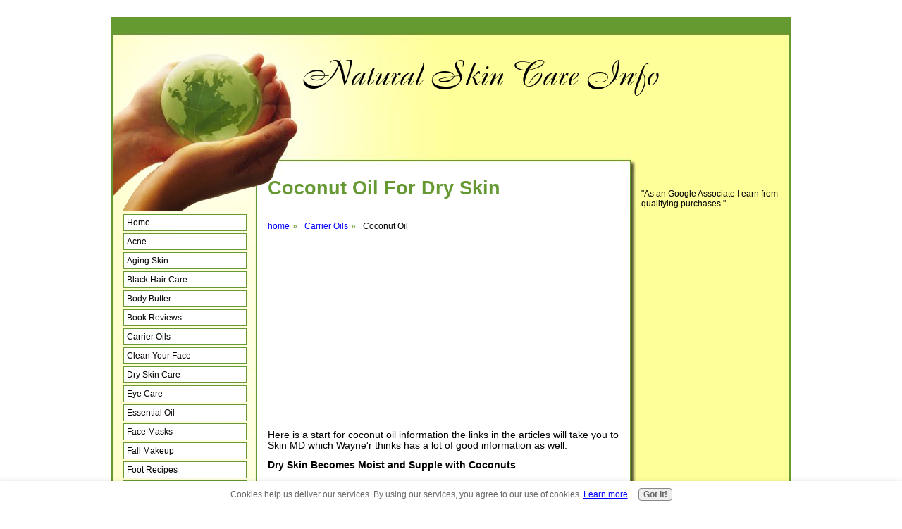

--- FILE ---
content_type: text/html; charset=UTF-8
request_url: https://www.natural-skin-care-info.com/coconut-oil-gm.html
body_size: 6924
content:
<!DOCTYPE HTML>
<html>
<head><meta http-equiv="content-type" content="text/html; charset=UTF-8"><title>Coconut Oil | for Dry Skin</title><meta name="description" content="For dry skin use coconut oil"><link href="/sd/support-files/style.css" rel="stylesheet" type="text/css"><meta id="viewport" name="viewport" content="width=device-width, initial-scale=1, maximum-scale=1, minimum-scale=1">
<!-- start: tool_blocks.sbi_html_head -->
<link rel="canonical" href="https://www.natural-skin-care-info.com/coconut-oil-gm.html"/>
<link rel="alternate" type="application/rss+xml" title="RSS" href="https://www.natural-skin-care-info.com/natural-skin-care.xml">
<meta property="og:title" content="Coconut Oil | for Dry Skin"/>
<meta property="og:description" content="For dry skin use coconut oil"/>
<meta property="og:type" content="article"/>
<meta property="og:url" content="https://www.natural-skin-care-info.com/coconut-oil-gm.html"/>
<!-- SD --><link rel="preconnect" href="https://fonts.gstatic.com/" crossorigin>
<!-- BREADCRUMBS -->
<script type="application/ld+json" id="ld-breadcrumb-trail-68234.page-3736679">
        {
          "@context": "https://schema.org",
          "@type": "BreadcrumbList",
          "itemListElement": [{
                "@type": "ListItem",
                "position":1,
                "name": "home",
                "item": "https://www.natural-skin-care-info.com/"
            },{
                "@type": "ListItem",
                "position":2,
                "name": "Carrier Oils",
                "item": "https://www.natural-skin-care-info.com/carrier-oil.html"
            },{
                "@type": "ListItem",
                "position":3,
                "name": "Coconut Oil"
            }]
        }
    </script>
<script>var https_page=0</script>
<script charset="utf-8">//<![CDATA[
(function(){document.addEventListener("DOMContentLoaded",function(ev){var forms=[];forms=forms.concat([].slice.call(document.querySelectorAll('.Ezine2 form')));forms=forms.concat([].slice.call(document.querySelectorAll('.c2Form')));if(!/gdpr\-/.test(window.location.pathname)){forms=forms.concat([].slice.call(document.querySelectorAll('[class^=" FormBlock"]')));forms=forms.concat([].slice.call(document.querySelectorAll('[class^="FormBlock"]')));var userDomain=window.location.origin.replace(/sbi([A-za-z0-9]+)\.sitesell\./,"");var hostForms=[].slice.call(document.querySelectorAll('form[action^="'+userDomain+'"]'));hostForms=hostForms.concat([].slice.call(document.querySelectorAll('form[action^="/"]')));for(var i=0,ilen=hostForms.length;i<ilen;i++){if(forms.indexOf(hostForms[i])===-1){forms.push(hostForms[i]);}}}var blockForm=function(el){el.addEventListener('submit',function(ev){ev.preventDefault();},false);var buttons=el.querySelectorAll('input[type="submit"], button[type="submit"], input[value="Submit"], input[type="button"]');for(var i=0,ilen=buttons.length;i<ilen;i++){buttons[i].setAttribute("disabled","disabled");buttons[i].style.cursor="no-drop";}};for(var i=0,ilen=forms.length;i<ilen;i++){blockForm(forms[i]);}});}());
//]]></script><script src="https://www.natural-skin-care-info.com/sd/support-files/gdprcookie.js.pagespeed.jm.09XQsC08u-.js" async defer></script><!-- end: tool_blocks.sbi_html_head -->
<!-- start: shared_blocks.24132921#end-of-head -->
<script async src="https://pagead2.googlesyndication.com/pagead/js/adsbygoogle.js"></script>
<script>(adsbygoogle=window.adsbygoogle||[]).push({google_ad_client:"ca-pub-4520119733373775",enable_page_level_ads:true});</script>
<!-- end: shared_blocks.24132921#end-of-head -->
<script>var FIX=FIX||{};</script><script>var MOBILE=MOBILE||{};MOBILE.enabled=true;</script><script>var MOBILE=MOBILE||{};MOBILE.viewMode="full";MOBILE.deviceType="other";MOBILE.userAgent="";if(typeof mobileSandBox!=='undefined'){MOBILE.enabled=true;}MOBILE.hasCookie=function(key,value){var regexp=new RegExp(key+'='+value);return regexp.test(document.cookie);};MOBILE.overwriteViewport=function(){var viewport=document.querySelector("#viewport");if(viewport){viewport.content='';}};MOBILE.checkIfMobile=function(){if(!MOBILE.enabled){MOBILE.enabled=/mobileTrial=1/.test(document.cookie);}MOBILE.userAgent=navigator.userAgent;var androidMobile=(/Android/i.test(MOBILE.userAgent)&&(/Mobile/i.test(MOBILE.userAgent)));if(androidMobile){if((screen.width>1000)&&(screen.height>550)){androidMobile=false;}}if(MOBILE.enabled&&((/iPhone|iPod|BlackBerry/i.test(MOBILE.userAgent)&&(!/iPad/i.test(MOBILE.userAgent)))||androidMobile)){MOBILE.deviceType="mobile";document.documentElement.className+=" m";if(MOBILE.hasCookie("fullView",'true')){document.documentElement.className+=" fullView";MOBILE.viewMode="full";MOBILE.overwriteViewport();}else{document.documentElement.className+=" mobile";MOBILE.viewMode="mobile";}if(MOBILE.userAgent.match(/Android 2/i)){document.documentElement.className+=" android2";}}else{MOBILE.overwriteViewport();}};MOBILE.viewportWidth=function(){var viewportWidth;if(typeof window.innerWidth!="undefined"){viewportWidth=window.innerWidth;}else if(typeof document.documentElement!="undefined"&&typeof document.documentElement.offsetWidth!="undefined"&&document.documentElement.offsetWidth!=0){viewportWidth=document.documentElement.offsetWidth;}else{viewportWidth=document.getElementsByTagName('body')[0].offsetWidth;}return viewportWidth;};MOBILE.destroyAd=function(slot){var ins=document.getElementsByTagName("ins");for(var i=0,insLen=ins.length;i<insLen;i++){var elem=ins[i];if(elem.getAttribute("data-ad-slot")==slot){var parent=elem.parentNode;parent.removeChild(elem);break;}}if(!elem){throw new Error("INS tag with data-ad-slot value "+slot+" is absent in the code");}};MOBILE.updateValues=function(client,slot,width,height){var ins=document.getElementsByTagName("ins");for(var i=0,insLen=ins.length;i<insLen;i++){var elem=ins[i];if(/adsbygoogle/.test(elem.className)){break;}}if(!elem){throw new Error("INS tag with class name 'adsbygoogle' is absent in the code");}elem.style.width=width+'px';elem.style.height=height+'px';elem.setAttribute('data-ad-client',client);elem.setAttribute('data-ad-slot',slot);};MOBILE.checkIfMobile();if(typeof mobileSandBox!=='undefined'){MOBILE.enabled=true;}MOBILE.hasCookie=function(key,value){var regexp=new RegExp(key+'='+value);return regexp.test(document.cookie);};MOBILE.overwriteViewport=function(){var viewport=document.querySelector("#viewport");if(viewport){viewport.content='';}};MOBILE.checkIfMobile=function(){if(!MOBILE.enabled){MOBILE.enabled=/mobileTrial=1/.test(document.cookie);}MOBILE.userAgent=navigator.userAgent;var androidMobile=(/Android/i.test(MOBILE.userAgent)&&(/Mobile/i.test(MOBILE.userAgent)));if(androidMobile){if((screen.width>1000)&&(screen.height>550)){androidMobile=false;}}if(MOBILE.enabled&&((/iPhone|iPod|BlackBerry/i.test(MOBILE.userAgent)&&(!/iPad/i.test(MOBILE.userAgent)))||androidMobile)){MOBILE.deviceType="mobile";document.documentElement.className+=" m";if(MOBILE.hasCookie("fullView",'true')){document.documentElement.className+=" fullView";MOBILE.viewMode="full";MOBILE.overwriteViewport();}else{document.documentElement.className+=" mobile";MOBILE.viewMode="mobile";}if(MOBILE.userAgent.match(/Android 2/i)){document.documentElement.className+=" android2";}}else{MOBILE.overwriteViewport();}};MOBILE.viewportWidth=function(){var viewportWidth;if(typeof window.innerWidth!="undefined"){viewportWidth=window.innerWidth;}else if(typeof document.documentElement!="undefined"&&typeof document.documentElement.offsetWidth!="undefined"&&document.documentElement.offsetWidth!=0){viewportWidth=document.documentElement.offsetWidth;}else{viewportWidth=document.getElementsByTagName('body')[0].offsetWidth;}return viewportWidth;};MOBILE.destroyAd=function(slot){var ins=document.getElementsByTagName("ins");for(var i=0,insLen=ins.length;i<insLen;i++){var elem=ins[i];if(elem.getAttribute("data-ad-slot")==slot){var parent=elem.parentNode;parent.removeChild(elem);break;}}if(!elem){throw new Error("INS tag with data-ad-slot value "+slot+" is absent in the code");}};MOBILE.updateValues=function(client,slot,width,height){var ins=document.getElementsByTagName("ins");for(var i=0,insLen=ins.length;i<insLen;i++){var elem=ins[i];if(/adsbygoogle/.test(elem.className)){break;}}if(!elem){throw new Error("INS tag with class name 'adsbygoogle' is absent in the code");}elem.style.width=width+'px';elem.style.height=height+'px';elem.setAttribute('data-ad-client',client);elem.setAttribute('data-ad-slot',slot);};MOBILE.checkIfMobile();</script></head>
<body>
<div id="PageWrapper">
<div id="Header">
<div class="Liner">
<!-- start: shared_blocks.24132917#top-of-header -->
<!-- end: shared_blocks.24132917#top-of-header -->
<!-- start: shared_blocks.24132908#bottom-of-header -->
<!-- end: shared_blocks.24132908#bottom-of-header -->
</div><!-- end Liner -->
</div><!-- end Header -->
<div id="ContentWrapper">
<div id="ContentColumn">
<div class="Liner">
<!-- start: shared_blocks.24132905#above-h1 -->
<!-- end: shared_blocks.24132905#above-h1 -->
<h1 style="text-align: left">Coconut Oil For Dry Skin</h1>
<div class="BreadcrumbBlock BreadcrumbBlockLeft">
<!-- Breadcrumbs: Carrier Oils --><!--  -->
<ol class="BreadcrumbTiers" id="breadcrumb-trail-68234.page-3736679">
<li class="BreadcrumbItem" id="breadcrumb-trail-68234.page-3736679.4467249"><a href="https://www.natural-skin-care-info.com/"><span>home</span></a></li>
<li class="BreadcrumbItem" id="breadcrumb-trail-68234.page-3736679.2908935"><a href="https://www.natural-skin-care-info.com/carrier-oil.html"><span>Carrier Oils</span></a></li>
<li class="BreadcrumbItem" id="breadcrumb-trail-68234.page-3736679.3736679"><span>Coconut Oil</span></li></ol>
</div>
<!-- start: shared_blocks.24132925#below-h1 -->
<!-- end: shared_blocks.24132925#below-h1 -->
<script>google_ad_client="pub-4520119733373775";google_ad_slot="9590231260"
google_ad_width=300;google_ad_height=250;</script>
<script src="https://pagead2.googlesyndication.com/pagead/show_ads.js"></script><br><br>
<p>Here is a start for coconut oil information the links in the articles will take you to Skin MD which Wayne'r thinks has a lot of good information as well.
<p>
<b> Dry Skin Becomes Moist and Supple with Coconuts</b>
</p><p>By Gloria MacTaggart
</p><p><p>
If you've been reading health magazines, or even some of the
mainstream women's magazines, you have probably heard about the
health benefits of coconut oil. One of the most dramatic changes
it can make is in your skin.
</p><p><p>
<!-- start: shared_blocks.232708360#new 2021 -->
<script async src="https://pagead2.googlesyndication.com/pagead/js/adsbygoogle.js"></script>
<ins class="adsbygoogle" style="display:block; text-align:center;" data-ad-layout="in-article" data-ad-format="fluid" data-ad-client="ca-pub-5578596820281090" data-ad-slot="5531725174"></ins>
<script>(adsbygoogle=window.adsbygoogle||[]).push({});</script>
<!-- end: shared_blocks.232708360#new 2021 -->
<!-- start: shared_blocks.24132920#below-paragraph-1 -->
<!-- end: shared_blocks.24132920#below-paragraph-1 -->
<p>
For protection against harsh
chemicals and environmental toxins, it's important to use a shielding lotion externally, but including coconut oil in your diet
may be the internal help you need to make your dry skin moist
and supple. Nearly one third of the world's population depends
on coconut to some degree for their food. In the Philippines,
for example, coconut has been a dietary staple for hundreds of
years. The meat of the coconut is used in many different foods,
and the oil is used in salads and cooking. Even though Filipinos
live in a climate that exposes them to the sun year-round, their
youthful, soft and wrinkle-free skin is attributed to coconuts.
</p>
<div class="ImageBlock ImageBlockCenter"><img src="[data-uri]" data-pin-media="https://www.natural-skin-care-info.com/images/coconut_t.jpg" style="width: 75px; height: auto"></div>
<p>The health benefits of coconut oil are numerous.</p><p>* Unlike the polyunsaturated fats used in the North American diet in oils for salad dressing and cooking, coconut oil is an antioxidant and does not cause free radical damage.</p><p>* It improves digestion and absorption of other nutrients including vitamins, minerals, and amino acids.</p>
<p>&#xa0;* It has anti-fungal, anti-bacterial and anti-viral properties
that help prevent many diseases, including those of the skin.</p><p>* It softens the skin, relieves dryness and flaking, and
prevents sagging, wrinkles and age spots.
</p><p>* It helps prevent thyroid dysfunction, which often manifests in
dry skin.
</p><p>* It reduces the symptoms associated with psoriasis, eczema and
dermatitis.
</p><p>It has also been used to treat cardiovascular health, improve
energy and metabolism, and is excellent for weight loss.
</p>
<p>The combination of dietary coconut oil to provide the nutrients
and moisture you need internally and a good shielding lotion to
protect against &#xa0;dry skin&#xa0;used by outside irritants is the perfect combination
for dry skin care.
</p><p>About the author:
Author, Gloria MacTaggart, is a freelance writer who contributes
articles on skin care for 21st Century Formulations. For more
information, visit www.SkinMDNatural.com.
</p>
<p> &#xa0;</p>
<!-- start: shared_blocks.232708360#new 2021 -->
<script async src="https://pagead2.googlesyndication.com/pagead/js/adsbygoogle.js"></script>
<ins class="adsbygoogle" style="display:block; text-align:center;" data-ad-layout="in-article" data-ad-format="fluid" data-ad-client="ca-pub-5578596820281090" data-ad-slot="5531725174"></ins>
<script>(adsbygoogle=window.adsbygoogle||[]).push({});</script>
<!-- end: shared_blocks.232708360#new 2021 -->
<!-- start: shared_blocks.24132919#above-socialize-it -->
<!-- end: shared_blocks.24132919#above-socialize-it -->
<!-- start: shared_blocks.24132907#socialize-it -->
<!-- end: shared_blocks.24132907#socialize-it -->
<br><br><script>google_ad_client="pub-4520119733373775";google_ad_slot="8113498069";google_ad_width=336;google_ad_height=280;</script>
<script src="https://pagead2.googlesyndication.com/pagead/show_ads.js"></script><br><br>
<!-- start: shared_blocks.24132916#below-socialize-it -->
<!-- end: shared_blocks.24132916#below-socialize-it -->
</div><!-- end Liner -->
</div><!-- end ContentColumn -->
</div><!-- end ContentWrapper -->
<div id="NavColumn">
<div class="Liner">
<!-- start: shared_blocks.24132926#top-of-nav-column -->
<!-- end: shared_blocks.24132926#top-of-nav-column -->
<!-- start: shared_blocks.24132922#navigation -->
<!-- start: tool_blocks.navbar --><div class="Navigation"><ul><li class=""><a href="/">Home</a></li><li class=""><a href="/acne.html">Acne</a></li><li class=""><a href="/Aging-skin.html">Aging Skin</a></li><li class=""><a href="/black_hair_care.html">Black Hair Care</a></li><li class=""><a href="/body-butter.html">Body Butter</a></li><li class=""><a href="/Skin-care-book-reviews.html">Book Reviews</a></li><li class=""><a href="/carrier-oil.html">Carrier Oils</a></li><li class=""><a href="/clean_your_face.html">Clean Your Face</a></li><li class=""><a href="/dry-skin.html">Dry Skin Care</a></li><li class=""><a href="/eye-care.html">Eye Care</a></li><li class=""><a href="/essential-oil.html">Essential Oil</a></li><li class=""><a href="/face_masks.html">Face Masks</a></li><li class=""><a href="/fall-makeup.html">Fall Makeup</a></li><li class=""><a href="/foot.html">Foot Recipes</a></li><li class=""><a href="/homemade-hair-recipes.html">Hair Recipes</a></li><li class=""><a href="/hand-care.html">Hand Care</a></li><li class=""><a href="/herbal-skin-care.html">Herbal skin care</a></li><li class=""><a href="/homemade-bath-recipes.html">Homemade Bath Recipes</a></li><li class=""><a href="/homemade-skin-care-recipes-face.html">Homemade Face Recipes</a></li><li class=""><a href="/homemade-skin-care-recipes.html">Homemade Recipes</a></li><li class=""><a href="/homemade-spa-recipes.html">Homemade Spa</a></li><li class=""><a href="/natural-hair-care.html">Natural Hair Care</a></li><li class=""><a href="/natural-skin-care.html">Natural Skin Care</a></li><li class=""><a href="/natural_skin_care_moisturizer.html">Natural Moisturizer</a></li><li class=""><a href="/new_product_review.html">New Product Review</a></li><li class=""><a href="/organic-skin-care-product.html">Organic Skin Care</a></li><li class=""><a href="/sheabutter.html">Shea Butter</a></li><li class=""><a href="/skin_actives.html">Skin Actives Reviews</a></li><li class=""><a href="/skin-tone.html">Skin Tone</a></li><li class=""><a href="/skincancer.html">Skin Cancer</a></li><li class=""><a href="/sunburn-skin-care-tips.html">Sunburn Help</a></li><li class=""><a href="/skin-care-tips-sunscreen.html">Sunscreen Tips</a></li><li class=""><a href="/sulfur.html">Using Sulfur</a></li><li class=""><a href="/vitamin-c-serum.html">Vitamin C Secrum</a></li><li class=""><a href="/wax.html">Waxing Tips</a></li><li class=""><a href="/earlyamwings.html">Wayne's Past</a></li><li class=""><a href="/sitemap.html">Site Map</a></li><li class=""><a href="/Terms-of-use.html">Terms of use</a></li></ul></div>
<!-- end: tool_blocks.navbar -->
<!-- end: shared_blocks.24132922#navigation -->
<!-- start: shared_blocks.24132927#bottom-of-nav-column -->
<!-- end: shared_blocks.24132927#bottom-of-nav-column -->
</div><!-- end Liner -->
</div><!-- end NavColumn -->
<div id="ExtraColumn">
<div class="Liner">
<!-- start: shared_blocks.24132910#top-extra-default --><!-- end: shared_blocks.24132910#top-extra-default -->
<!-- start: shared_blocks.232710478#Google Ass -->
<p>"As an Google Associate I earn from qualifying purchases."<br/></p>
<!-- end: shared_blocks.232710478#Google Ass -->
<!-- start: shared_blocks.24132924#extra-default-nav -->
<!-- end: shared_blocks.24132924#extra-default-nav -->
<!-- start: shared_blocks.24132913#bottom-extra-default -->
<!-- end: shared_blocks.24132913#bottom-extra-default -->
</div><!-- end Liner-->
</div><!-- end ExtraColumn -->
<div id="Footer">
<div class="Liner">
<!-- start: shared_blocks.24132909#above-bottom-nav -->
<!-- end: shared_blocks.24132909#above-bottom-nav -->
<!-- start: shared_blocks.24132912#bottom-navigation -->
<!-- end: shared_blocks.24132912#bottom-navigation -->
<!-- start: shared_blocks.24132906#below-bottom-nav -->
<!-- end: shared_blocks.24132906#below-bottom-nav -->
<!-- start: shared_blocks.24132911#footer -->
<!-- end: shared_blocks.24132911#footer -->
</div><!-- end Liner -->
</div><!-- end Footer -->
</div><!-- end PageWrapper --><script src="/sd/support-files/mobile.js.pagespeed.jm.be5RhGEm5B.js"></script>
<script>MOBILE.contentColumnWidth='500px';</script>
<script src="/sd/support-files/fix.js.pagespeed.jm.3phKUrh9Pj.js"></script>
<script>FIX.doEndOfBody();MOBILE.doEndOfBody();</script>
<!-- start: tool_blocks.sbi_html_body_end -->
<script>var SS_PARAMS={pinterest_enabled:false,googleplus1_on_page:false,socializeit_onpage:false};</script><style>.g-recaptcha{display:inline-block}.recaptcha_wrapper{text-align:center}</style>
<script>if(typeof recaptcha_callbackings!=="undefined"){SS_PARAMS.recaptcha_callbackings=recaptcha_callbackings||[]};</script><script>(function(d,id){if(d.getElementById(id)){return;}var s=d.createElement('script');s.async=true;s.defer=true;s.src="/ssjs/ldr.js";s.id=id;d.getElementsByTagName('head')[0].appendChild(s);})(document,'_ss_ldr_script');</script><!-- end: tool_blocks.sbi_html_body_end -->
<!-- Generated at 15:21:19 21-Aug-2024 with greenthings v148 -->
</body>
</html>


--- FILE ---
content_type: text/html; charset=utf-8
request_url: https://www.google.com/recaptcha/api2/aframe
body_size: 267
content:
<!DOCTYPE HTML><html><head><meta http-equiv="content-type" content="text/html; charset=UTF-8"></head><body><script nonce="vLBmF8bd9-VP80Y0t9dvAw">/** Anti-fraud and anti-abuse applications only. See google.com/recaptcha */ try{var clients={'sodar':'https://pagead2.googlesyndication.com/pagead/sodar?'};window.addEventListener("message",function(a){try{if(a.source===window.parent){var b=JSON.parse(a.data);var c=clients[b['id']];if(c){var d=document.createElement('img');d.src=c+b['params']+'&rc='+(localStorage.getItem("rc::a")?sessionStorage.getItem("rc::b"):"");window.document.body.appendChild(d);sessionStorage.setItem("rc::e",parseInt(sessionStorage.getItem("rc::e")||0)+1);localStorage.setItem("rc::h",'1769915463602');}}}catch(b){}});window.parent.postMessage("_grecaptcha_ready", "*");}catch(b){}</script></body></html>